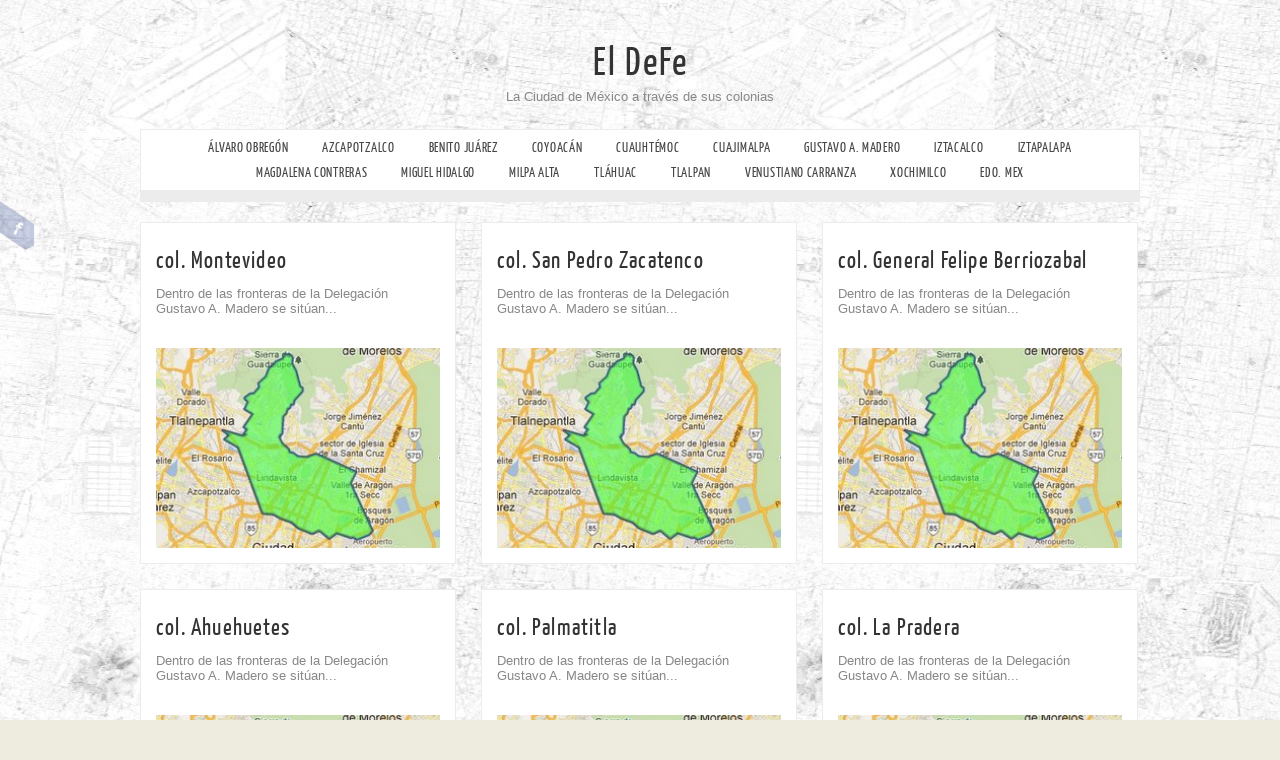

--- FILE ---
content_type: text/html; charset=UTF-8
request_url: http://mail.eldefe.com/category/gustavo-a-madero/page/4/
body_size: 8793
content:


﻿<!DOCTYPE html PUBLIC "-//W3C//DTD XHTML 1.0 Transitional//EN" "http://www.w3.org/TR/xhtml1/DTD/xhtml1-transitional.dtd">

<html xmlns="http://www.w3.org/1999/xhtml" lang="es"
 xmlns:fb="http://ogp.me/ns/fb#">

<head profile="http://gmpg.org/xfn/11">



<meta http-equiv="Content-Type" content="text/html; charset=UTF-8" />	



<meta name="viewport" content="width=device-width, initial-scale=1.0, maximum-scale=1.0, user-scalable=0">

<link rel="stylesheet" href="http://mail.eldefe.com/wp-content/themes/zenon-lite/style.css" type="text/css" media="screen" />

<link rel="pingback" href="http://mail.eldefe.com/xmlrpc.php" />







    
	<meta name='robots' content='index, follow, max-image-preview:large, max-snippet:-1, max-video-preview:-1' />
	<style>img:is([sizes="auto" i], [sizes^="auto," i]) { contain-intrinsic-size: 3000px 1500px }</style>
	
	<!-- This site is optimized with the Yoast SEO plugin v26.4 - https://yoast.com/wordpress/plugins/seo/ -->
	<title>Gustavo A. Madero Archives - Página 4 de 5 - El DeFe</title>
	<link rel="canonical" href="https://eldefe.com/category/gustavo-a-madero/page/4/" />
	<link rel="prev" href="https://eldefe.com/category/gustavo-a-madero/page/3/" />
	<link rel="next" href="https://eldefe.com/category/gustavo-a-madero/page/5/" />
	<meta property="og:locale" content="es_ES" />
	<meta property="og:type" content="article" />
	<meta property="og:title" content="Gustavo A. Madero Archives - Página 4 de 5 - El DeFe" />
	<meta property="og:url" content="https://eldefe.com/category/gustavo-a-madero/" />
	<meta property="og:site_name" content="El DeFe" />
	<script type="application/ld+json" class="yoast-schema-graph">{"@context":"https://schema.org","@graph":[{"@type":"CollectionPage","@id":"https://eldefe.com/category/gustavo-a-madero/","url":"https://eldefe.com/category/gustavo-a-madero/page/4/","name":"Gustavo A. Madero Archives - Página 4 de 5 - El DeFe","isPartOf":{"@id":"http://eldefe.com/#website"},"primaryImageOfPage":{"@id":"https://eldefe.com/category/gustavo-a-madero/page/4/#primaryimage"},"image":{"@id":"https://eldefe.com/category/gustavo-a-madero/page/4/#primaryimage"},"thumbnailUrl":"http://mail.eldefe.com/wp-content/uploads/2012/07/fi-gustavo-a-madero-001.jpg","breadcrumb":{"@id":"https://eldefe.com/category/gustavo-a-madero/page/4/#breadcrumb"},"inLanguage":"es"},{"@type":"ImageObject","inLanguage":"es","@id":"https://eldefe.com/category/gustavo-a-madero/page/4/#primaryimage","url":"http://mail.eldefe.com/wp-content/uploads/2012/07/fi-gustavo-a-madero-001.jpg","contentUrl":"http://mail.eldefe.com/wp-content/uploads/2012/07/fi-gustavo-a-madero-001.jpg","width":"280","height":"197"},{"@type":"BreadcrumbList","@id":"https://eldefe.com/category/gustavo-a-madero/page/4/#breadcrumb","itemListElement":[{"@type":"ListItem","position":1,"name":"Portada","item":"http://eldefe.com/"},{"@type":"ListItem","position":2,"name":"Gustavo A. Madero"}]},{"@type":"WebSite","@id":"http://eldefe.com/#website","url":"http://eldefe.com/","name":"El DeFe","description":"La Ciudad de México a través de sus colonias","potentialAction":[{"@type":"SearchAction","target":{"@type":"EntryPoint","urlTemplate":"http://eldefe.com/?s={search_term_string}"},"query-input":{"@type":"PropertyValueSpecification","valueRequired":true,"valueName":"search_term_string"}}],"inLanguage":"es"}]}</script>
	<!-- / Yoast SEO plugin. -->


<link rel='dns-prefetch' href='//www.googletagmanager.com' />
<link rel='dns-prefetch' href='//pagead2.googlesyndication.com' />
<link rel="alternate" type="application/rss+xml" title="El DeFe &raquo; Feed" href="http://mail.eldefe.com/feed/" />
<link rel="alternate" type="application/rss+xml" title="El DeFe &raquo; Feed de los comentarios" href="http://mail.eldefe.com/comments/feed/" />
<link rel="alternate" type="application/rss+xml" title="El DeFe &raquo; Categoría Gustavo A. Madero del feed" href="http://mail.eldefe.com/category/gustavo-a-madero/feed/" />
<script type="text/javascript">
/* <![CDATA[ */
window._wpemojiSettings = {"baseUrl":"https:\/\/s.w.org\/images\/core\/emoji\/15.0.3\/72x72\/","ext":".png","svgUrl":"https:\/\/s.w.org\/images\/core\/emoji\/15.0.3\/svg\/","svgExt":".svg","source":{"concatemoji":"http:\/\/mail.eldefe.com\/wp-includes\/js\/wp-emoji-release.min.js?ver=6.7.4"}};
/*! This file is auto-generated */
!function(i,n){var o,s,e;function c(e){try{var t={supportTests:e,timestamp:(new Date).valueOf()};sessionStorage.setItem(o,JSON.stringify(t))}catch(e){}}function p(e,t,n){e.clearRect(0,0,e.canvas.width,e.canvas.height),e.fillText(t,0,0);var t=new Uint32Array(e.getImageData(0,0,e.canvas.width,e.canvas.height).data),r=(e.clearRect(0,0,e.canvas.width,e.canvas.height),e.fillText(n,0,0),new Uint32Array(e.getImageData(0,0,e.canvas.width,e.canvas.height).data));return t.every(function(e,t){return e===r[t]})}function u(e,t,n){switch(t){case"flag":return n(e,"\ud83c\udff3\ufe0f\u200d\u26a7\ufe0f","\ud83c\udff3\ufe0f\u200b\u26a7\ufe0f")?!1:!n(e,"\ud83c\uddfa\ud83c\uddf3","\ud83c\uddfa\u200b\ud83c\uddf3")&&!n(e,"\ud83c\udff4\udb40\udc67\udb40\udc62\udb40\udc65\udb40\udc6e\udb40\udc67\udb40\udc7f","\ud83c\udff4\u200b\udb40\udc67\u200b\udb40\udc62\u200b\udb40\udc65\u200b\udb40\udc6e\u200b\udb40\udc67\u200b\udb40\udc7f");case"emoji":return!n(e,"\ud83d\udc26\u200d\u2b1b","\ud83d\udc26\u200b\u2b1b")}return!1}function f(e,t,n){var r="undefined"!=typeof WorkerGlobalScope&&self instanceof WorkerGlobalScope?new OffscreenCanvas(300,150):i.createElement("canvas"),a=r.getContext("2d",{willReadFrequently:!0}),o=(a.textBaseline="top",a.font="600 32px Arial",{});return e.forEach(function(e){o[e]=t(a,e,n)}),o}function t(e){var t=i.createElement("script");t.src=e,t.defer=!0,i.head.appendChild(t)}"undefined"!=typeof Promise&&(o="wpEmojiSettingsSupports",s=["flag","emoji"],n.supports={everything:!0,everythingExceptFlag:!0},e=new Promise(function(e){i.addEventListener("DOMContentLoaded",e,{once:!0})}),new Promise(function(t){var n=function(){try{var e=JSON.parse(sessionStorage.getItem(o));if("object"==typeof e&&"number"==typeof e.timestamp&&(new Date).valueOf()<e.timestamp+604800&&"object"==typeof e.supportTests)return e.supportTests}catch(e){}return null}();if(!n){if("undefined"!=typeof Worker&&"undefined"!=typeof OffscreenCanvas&&"undefined"!=typeof URL&&URL.createObjectURL&&"undefined"!=typeof Blob)try{var e="postMessage("+f.toString()+"("+[JSON.stringify(s),u.toString(),p.toString()].join(",")+"));",r=new Blob([e],{type:"text/javascript"}),a=new Worker(URL.createObjectURL(r),{name:"wpTestEmojiSupports"});return void(a.onmessage=function(e){c(n=e.data),a.terminate(),t(n)})}catch(e){}c(n=f(s,u,p))}t(n)}).then(function(e){for(var t in e)n.supports[t]=e[t],n.supports.everything=n.supports.everything&&n.supports[t],"flag"!==t&&(n.supports.everythingExceptFlag=n.supports.everythingExceptFlag&&n.supports[t]);n.supports.everythingExceptFlag=n.supports.everythingExceptFlag&&!n.supports.flag,n.DOMReady=!1,n.readyCallback=function(){n.DOMReady=!0}}).then(function(){return e}).then(function(){var e;n.supports.everything||(n.readyCallback(),(e=n.source||{}).concatemoji?t(e.concatemoji):e.wpemoji&&e.twemoji&&(t(e.twemoji),t(e.wpemoji)))}))}((window,document),window._wpemojiSettings);
/* ]]> */
</script>
<style id='wp-emoji-styles-inline-css' type='text/css'>

	img.wp-smiley, img.emoji {
		display: inline !important;
		border: none !important;
		box-shadow: none !important;
		height: 1em !important;
		width: 1em !important;
		margin: 0 0.07em !important;
		vertical-align: -0.1em !important;
		background: none !important;
		padding: 0 !important;
	}
</style>
<link rel='stylesheet' id='wp-block-library-css' href='http://mail.eldefe.com/wp-includes/css/dist/block-library/style.min.css?ver=6.7.4' type='text/css' media='all' />
<style id='classic-theme-styles-inline-css' type='text/css'>
/*! This file is auto-generated */
.wp-block-button__link{color:#fff;background-color:#32373c;border-radius:9999px;box-shadow:none;text-decoration:none;padding:calc(.667em + 2px) calc(1.333em + 2px);font-size:1.125em}.wp-block-file__button{background:#32373c;color:#fff;text-decoration:none}
</style>
<style id='global-styles-inline-css' type='text/css'>
:root{--wp--preset--aspect-ratio--square: 1;--wp--preset--aspect-ratio--4-3: 4/3;--wp--preset--aspect-ratio--3-4: 3/4;--wp--preset--aspect-ratio--3-2: 3/2;--wp--preset--aspect-ratio--2-3: 2/3;--wp--preset--aspect-ratio--16-9: 16/9;--wp--preset--aspect-ratio--9-16: 9/16;--wp--preset--color--black: #000000;--wp--preset--color--cyan-bluish-gray: #abb8c3;--wp--preset--color--white: #ffffff;--wp--preset--color--pale-pink: #f78da7;--wp--preset--color--vivid-red: #cf2e2e;--wp--preset--color--luminous-vivid-orange: #ff6900;--wp--preset--color--luminous-vivid-amber: #fcb900;--wp--preset--color--light-green-cyan: #7bdcb5;--wp--preset--color--vivid-green-cyan: #00d084;--wp--preset--color--pale-cyan-blue: #8ed1fc;--wp--preset--color--vivid-cyan-blue: #0693e3;--wp--preset--color--vivid-purple: #9b51e0;--wp--preset--gradient--vivid-cyan-blue-to-vivid-purple: linear-gradient(135deg,rgba(6,147,227,1) 0%,rgb(155,81,224) 100%);--wp--preset--gradient--light-green-cyan-to-vivid-green-cyan: linear-gradient(135deg,rgb(122,220,180) 0%,rgb(0,208,130) 100%);--wp--preset--gradient--luminous-vivid-amber-to-luminous-vivid-orange: linear-gradient(135deg,rgba(252,185,0,1) 0%,rgba(255,105,0,1) 100%);--wp--preset--gradient--luminous-vivid-orange-to-vivid-red: linear-gradient(135deg,rgba(255,105,0,1) 0%,rgb(207,46,46) 100%);--wp--preset--gradient--very-light-gray-to-cyan-bluish-gray: linear-gradient(135deg,rgb(238,238,238) 0%,rgb(169,184,195) 100%);--wp--preset--gradient--cool-to-warm-spectrum: linear-gradient(135deg,rgb(74,234,220) 0%,rgb(151,120,209) 20%,rgb(207,42,186) 40%,rgb(238,44,130) 60%,rgb(251,105,98) 80%,rgb(254,248,76) 100%);--wp--preset--gradient--blush-light-purple: linear-gradient(135deg,rgb(255,206,236) 0%,rgb(152,150,240) 100%);--wp--preset--gradient--blush-bordeaux: linear-gradient(135deg,rgb(254,205,165) 0%,rgb(254,45,45) 50%,rgb(107,0,62) 100%);--wp--preset--gradient--luminous-dusk: linear-gradient(135deg,rgb(255,203,112) 0%,rgb(199,81,192) 50%,rgb(65,88,208) 100%);--wp--preset--gradient--pale-ocean: linear-gradient(135deg,rgb(255,245,203) 0%,rgb(182,227,212) 50%,rgb(51,167,181) 100%);--wp--preset--gradient--electric-grass: linear-gradient(135deg,rgb(202,248,128) 0%,rgb(113,206,126) 100%);--wp--preset--gradient--midnight: linear-gradient(135deg,rgb(2,3,129) 0%,rgb(40,116,252) 100%);--wp--preset--font-size--small: 13px;--wp--preset--font-size--medium: 20px;--wp--preset--font-size--large: 36px;--wp--preset--font-size--x-large: 42px;--wp--preset--spacing--20: 0.44rem;--wp--preset--spacing--30: 0.67rem;--wp--preset--spacing--40: 1rem;--wp--preset--spacing--50: 1.5rem;--wp--preset--spacing--60: 2.25rem;--wp--preset--spacing--70: 3.38rem;--wp--preset--spacing--80: 5.06rem;--wp--preset--shadow--natural: 6px 6px 9px rgba(0, 0, 0, 0.2);--wp--preset--shadow--deep: 12px 12px 50px rgba(0, 0, 0, 0.4);--wp--preset--shadow--sharp: 6px 6px 0px rgba(0, 0, 0, 0.2);--wp--preset--shadow--outlined: 6px 6px 0px -3px rgba(255, 255, 255, 1), 6px 6px rgba(0, 0, 0, 1);--wp--preset--shadow--crisp: 6px 6px 0px rgba(0, 0, 0, 1);}:where(.is-layout-flex){gap: 0.5em;}:where(.is-layout-grid){gap: 0.5em;}body .is-layout-flex{display: flex;}.is-layout-flex{flex-wrap: wrap;align-items: center;}.is-layout-flex > :is(*, div){margin: 0;}body .is-layout-grid{display: grid;}.is-layout-grid > :is(*, div){margin: 0;}:where(.wp-block-columns.is-layout-flex){gap: 2em;}:where(.wp-block-columns.is-layout-grid){gap: 2em;}:where(.wp-block-post-template.is-layout-flex){gap: 1.25em;}:where(.wp-block-post-template.is-layout-grid){gap: 1.25em;}.has-black-color{color: var(--wp--preset--color--black) !important;}.has-cyan-bluish-gray-color{color: var(--wp--preset--color--cyan-bluish-gray) !important;}.has-white-color{color: var(--wp--preset--color--white) !important;}.has-pale-pink-color{color: var(--wp--preset--color--pale-pink) !important;}.has-vivid-red-color{color: var(--wp--preset--color--vivid-red) !important;}.has-luminous-vivid-orange-color{color: var(--wp--preset--color--luminous-vivid-orange) !important;}.has-luminous-vivid-amber-color{color: var(--wp--preset--color--luminous-vivid-amber) !important;}.has-light-green-cyan-color{color: var(--wp--preset--color--light-green-cyan) !important;}.has-vivid-green-cyan-color{color: var(--wp--preset--color--vivid-green-cyan) !important;}.has-pale-cyan-blue-color{color: var(--wp--preset--color--pale-cyan-blue) !important;}.has-vivid-cyan-blue-color{color: var(--wp--preset--color--vivid-cyan-blue) !important;}.has-vivid-purple-color{color: var(--wp--preset--color--vivid-purple) !important;}.has-black-background-color{background-color: var(--wp--preset--color--black) !important;}.has-cyan-bluish-gray-background-color{background-color: var(--wp--preset--color--cyan-bluish-gray) !important;}.has-white-background-color{background-color: var(--wp--preset--color--white) !important;}.has-pale-pink-background-color{background-color: var(--wp--preset--color--pale-pink) !important;}.has-vivid-red-background-color{background-color: var(--wp--preset--color--vivid-red) !important;}.has-luminous-vivid-orange-background-color{background-color: var(--wp--preset--color--luminous-vivid-orange) !important;}.has-luminous-vivid-amber-background-color{background-color: var(--wp--preset--color--luminous-vivid-amber) !important;}.has-light-green-cyan-background-color{background-color: var(--wp--preset--color--light-green-cyan) !important;}.has-vivid-green-cyan-background-color{background-color: var(--wp--preset--color--vivid-green-cyan) !important;}.has-pale-cyan-blue-background-color{background-color: var(--wp--preset--color--pale-cyan-blue) !important;}.has-vivid-cyan-blue-background-color{background-color: var(--wp--preset--color--vivid-cyan-blue) !important;}.has-vivid-purple-background-color{background-color: var(--wp--preset--color--vivid-purple) !important;}.has-black-border-color{border-color: var(--wp--preset--color--black) !important;}.has-cyan-bluish-gray-border-color{border-color: var(--wp--preset--color--cyan-bluish-gray) !important;}.has-white-border-color{border-color: var(--wp--preset--color--white) !important;}.has-pale-pink-border-color{border-color: var(--wp--preset--color--pale-pink) !important;}.has-vivid-red-border-color{border-color: var(--wp--preset--color--vivid-red) !important;}.has-luminous-vivid-orange-border-color{border-color: var(--wp--preset--color--luminous-vivid-orange) !important;}.has-luminous-vivid-amber-border-color{border-color: var(--wp--preset--color--luminous-vivid-amber) !important;}.has-light-green-cyan-border-color{border-color: var(--wp--preset--color--light-green-cyan) !important;}.has-vivid-green-cyan-border-color{border-color: var(--wp--preset--color--vivid-green-cyan) !important;}.has-pale-cyan-blue-border-color{border-color: var(--wp--preset--color--pale-cyan-blue) !important;}.has-vivid-cyan-blue-border-color{border-color: var(--wp--preset--color--vivid-cyan-blue) !important;}.has-vivid-purple-border-color{border-color: var(--wp--preset--color--vivid-purple) !important;}.has-vivid-cyan-blue-to-vivid-purple-gradient-background{background: var(--wp--preset--gradient--vivid-cyan-blue-to-vivid-purple) !important;}.has-light-green-cyan-to-vivid-green-cyan-gradient-background{background: var(--wp--preset--gradient--light-green-cyan-to-vivid-green-cyan) !important;}.has-luminous-vivid-amber-to-luminous-vivid-orange-gradient-background{background: var(--wp--preset--gradient--luminous-vivid-amber-to-luminous-vivid-orange) !important;}.has-luminous-vivid-orange-to-vivid-red-gradient-background{background: var(--wp--preset--gradient--luminous-vivid-orange-to-vivid-red) !important;}.has-very-light-gray-to-cyan-bluish-gray-gradient-background{background: var(--wp--preset--gradient--very-light-gray-to-cyan-bluish-gray) !important;}.has-cool-to-warm-spectrum-gradient-background{background: var(--wp--preset--gradient--cool-to-warm-spectrum) !important;}.has-blush-light-purple-gradient-background{background: var(--wp--preset--gradient--blush-light-purple) !important;}.has-blush-bordeaux-gradient-background{background: var(--wp--preset--gradient--blush-bordeaux) !important;}.has-luminous-dusk-gradient-background{background: var(--wp--preset--gradient--luminous-dusk) !important;}.has-pale-ocean-gradient-background{background: var(--wp--preset--gradient--pale-ocean) !important;}.has-electric-grass-gradient-background{background: var(--wp--preset--gradient--electric-grass) !important;}.has-midnight-gradient-background{background: var(--wp--preset--gradient--midnight) !important;}.has-small-font-size{font-size: var(--wp--preset--font-size--small) !important;}.has-medium-font-size{font-size: var(--wp--preset--font-size--medium) !important;}.has-large-font-size{font-size: var(--wp--preset--font-size--large) !important;}.has-x-large-font-size{font-size: var(--wp--preset--font-size--x-large) !important;}
:where(.wp-block-post-template.is-layout-flex){gap: 1.25em;}:where(.wp-block-post-template.is-layout-grid){gap: 1.25em;}
:where(.wp-block-columns.is-layout-flex){gap: 2em;}:where(.wp-block-columns.is-layout-grid){gap: 2em;}
:root :where(.wp-block-pullquote){font-size: 1.5em;line-height: 1.6;}
</style>
<link rel='stylesheet' id='cptch_stylesheet-css' href='http://mail.eldefe.com/wp-content/plugins/captcha/css/front_end_style.css?ver=4.4.5' type='text/css' media='all' />
<link rel='stylesheet' id='dashicons-css' href='http://mail.eldefe.com/wp-includes/css/dashicons.min.css?ver=6.7.4' type='text/css' media='all' />
<link rel='stylesheet' id='cptch_desktop_style-css' href='http://mail.eldefe.com/wp-content/plugins/captcha/css/desktop_style.css?ver=4.4.5' type='text/css' media='all' />
<link rel='stylesheet' id='znn_mobile-css' href='http://mail.eldefe.com/wp-content/themes/zenon-lite/mobile.css?ver=1.0' type='text/css' media='only screen and (max-width: 400px)' />
<!--[if IE 8]>
<link rel='stylesheet' id='znn_ie-css' href='http://mail.eldefe.com/wp-content/themes/zenon-lite/css/ie.css?ver=1.5' type='text/css' media='all' />
<![endif]-->
<link rel='stylesheet' id='customfont-css' href='http://mail.eldefe.com/wp-content/themes/zenon-lite/fonts/yanone_kaffeesatz.css?ver=6.7.4' type='text/css' media='all' />
<link rel='stylesheet' id='fancybox-css' href='http://mail.eldefe.com/wp-content/themes/zenon-lite/css/fancybox.css?ver=6.7.4' type='text/css' media='all' />
<script type="text/javascript" src="http://mail.eldefe.com/wp-includes/js/jquery/jquery.min.js?ver=3.7.1" id="jquery-core-js"></script>
<script type="text/javascript" src="http://mail.eldefe.com/wp-includes/js/jquery/jquery-migrate.min.js?ver=3.4.1" id="jquery-migrate-js"></script>
<script type="text/javascript" src="http://mail.eldefe.com/wp-content/themes/zenon-lite/zenon.js?ver=6.7.4" id="znn_js-js"></script>
<script type="text/javascript" src="http://mail.eldefe.com/wp-content/themes/zenon-lite/js/other.js?ver=6.7.4" id="znn_other-js"></script>
<script type="text/javascript" src="http://mail.eldefe.com/wp-content/themes/zenon-lite/js/jquery.transform.min.js?ver=6.7.4" id="znn_transform-js"></script>
<script type="text/javascript" src="http://mail.eldefe.com/wp-content/themes/zenon-lite/js/easyslider.js?ver=6.7.4" id="znn_easyslider-js"></script>
<script type="text/javascript" src="http://mail.eldefe.com/wp-content/themes/zenon-lite/js/fancybox.js?ver=6.7.4" id="znn_fancybox-js"></script>
<script type="text/javascript" src="http://mail.eldefe.com/wp-content/plugins/google-analyticator/external-tracking.min.js?ver=6.5.7" id="ga-external-tracking-js"></script>
<link rel="https://api.w.org/" href="http://mail.eldefe.com/wp-json/" /><link rel="alternate" title="JSON" type="application/json" href="http://mail.eldefe.com/wp-json/wp/v2/categories/14" /><link rel="EditURI" type="application/rsd+xml" title="RSD" href="http://mail.eldefe.com/xmlrpc.php?rsd" />
<meta name="generator" content="WordPress 6.7.4" />
<meta property="fb:app_id" content="102178484057"/><meta name="generator" content="Site Kit by Google 1.166.0" />








  

<style type="text/css">#zn_slider{ border:none;}</style>





<!-- Metaetiquetas de Google AdSense añadidas por Site Kit -->
<meta name="google-adsense-platform-account" content="ca-host-pub-2644536267352236">
<meta name="google-adsense-platform-domain" content="sitekit.withgoogle.com">
<!-- Acabar con las metaetiquetas de Google AdSense añadidas por Site Kit -->
<style type="text/css" id="custom-background-css">
body.custom-background { background-color: #eeecde; background-image: url("http://eldefe.com/wp-content/uploads/2012/06/46.jpg"); background-position: center top; background-size: auto; background-repeat: repeat; background-attachment: scroll; }
</style>
	
<!-- Fragmento de código de Google Adsense añadido por Site Kit -->
<script type="text/javascript" async="async" src="https://pagead2.googlesyndication.com/pagead/js/adsbygoogle.js?client=ca-pub-9879808044023843&amp;host=ca-host-pub-2644536267352236" crossorigin="anonymous"></script>

<!-- Final del fragmento de código de Google Adsense añadido por Site Kit -->
<!-- Google Analytics Tracking by Google Analyticator 6.5.7 -->
<script type="text/javascript">
    var analyticsFileTypes = [];
    var analyticsSnippet = 'enabled';
    var analyticsEventTracking = 'enabled';
</script>
<script type="text/javascript">
	var _gaq = _gaq || [];
  
	_gaq.push(['_setAccount', 'UA-7365119-1']);
    _gaq.push(['_addDevId', 'i9k95']); // Google Analyticator App ID with Google
	_gaq.push(['_trackPageview']);

	(function() {
		var ga = document.createElement('script'); ga.type = 'text/javascript'; ga.async = true;
		                ga.src = ('https:' == document.location.protocol ? 'https://ssl' : 'http://www') + '.google-analytics.com/ga.js';
		                var s = document.getElementsByTagName('script')[0]; s.parentNode.insertBefore(ga, s);
	})();
</script>



</head>





<body class="archive paged category category-gustavo-a-madero category-14 custom-background paged-4 category-paged-4">

<div class="social_wrap">

    <div class="social">

        <ul>


<li class="soc_fb"><a title="Facebook" target="_blank" href="https://www.facebook.com/eldefecom?ref=hl">Facebook</a></li>







        </ul>

    </div>

</div>





    <div class="center">

<!--HEADER START-->

<div id="header">





    	<!--LOGO START-->

        <div class="logo">

        <h1><a href="http://mail.eldefe.com/">El DeFe</a></h1>

        <div class="desc">La Ciudad de México a través de sus colonias</div>

        </div>

        

        <!--LOGO END-->

        

        <!--MENU STARTS-->

        <div id="menu_wrap"><div class="center"><div id="topmenu"><div class="menu-header"><ul id="menu-cdmx" class="menu"><li id="menu-item-2904" class="menu-item menu-item-type-post_type menu-item-object-page menu-item-2904"><a href="http://mail.eldefe.com/mapa-colonias-delegacion-alvaro-obregon/">Álvaro Obregón</a></li>
<li id="menu-item-104" class="menu-item menu-item-type-post_type menu-item-object-page menu-item-104"><a href="http://mail.eldefe.com/mapa-colonias-delegacion-azcapotzalco/">Azcapotzalco</a></li>
<li id="menu-item-108" class="menu-item menu-item-type-post_type menu-item-object-page menu-item-108"><a href="http://mail.eldefe.com/mapa-colonias-delegacion-benito-juarez/">Benito Juárez</a></li>
<li id="menu-item-106" class="menu-item menu-item-type-post_type menu-item-object-page menu-item-106"><a href="http://mail.eldefe.com/mapa-colonias-delegacion-coyoacan/">Coyoacán</a></li>
<li id="menu-item-105" class="menu-item menu-item-type-post_type menu-item-object-page menu-item-105"><a href="http://mail.eldefe.com/mapa-colonias-delegacion-cuauhtemoc/">Cuauhtémoc</a></li>
<li id="menu-item-118" class="menu-item menu-item-type-post_type menu-item-object-page menu-item-118"><a href="http://mail.eldefe.com/mapa-colonias-delegacion-cuajimalpa/">Cuajimalpa</a></li>
<li id="menu-item-110" class="menu-item menu-item-type-post_type menu-item-object-page menu-item-110"><a href="http://mail.eldefe.com/mapa-colonias-delegacion-gustavo-a-madero/">Gustavo A. Madero</a></li>
<li id="menu-item-111" class="menu-item menu-item-type-post_type menu-item-object-page menu-item-111"><a href="http://mail.eldefe.com/mapa-colonias-delegacion-iztacalco/">Iztacalco</a></li>
<li id="menu-item-107" class="menu-item menu-item-type-post_type menu-item-object-page menu-item-107"><a href="http://mail.eldefe.com/mapa-colonias-delegacion-iztapalapa/">Iztapalapa</a></li>
<li id="menu-item-116" class="menu-item menu-item-type-post_type menu-item-object-page menu-item-116"><a href="http://mail.eldefe.com/mapa-colonias-delegacion-magdalena-contreras/">Magdalena Contreras</a></li>
<li id="menu-item-109" class="menu-item menu-item-type-post_type menu-item-object-page menu-item-109"><a href="http://mail.eldefe.com/mapa-colonias-delegacion-miguel-hidalgo/">Miguel Hidalgo</a></li>
<li id="menu-item-117" class="menu-item menu-item-type-post_type menu-item-object-page menu-item-117"><a href="http://mail.eldefe.com/mapa-colonias-delegacion-milpa-alta/">Milpa Alta</a></li>
<li id="menu-item-113" class="menu-item menu-item-type-post_type menu-item-object-page menu-item-113"><a href="http://mail.eldefe.com/mapa-colonias-delegacion-tlahuac/">Tláhuac</a></li>
<li id="menu-item-112" class="menu-item menu-item-type-post_type menu-item-object-page menu-item-112"><a href="http://mail.eldefe.com/mapa-colonias-delegacion-tlalpan/">Tlalpan</a></li>
<li id="menu-item-114" class="menu-item menu-item-type-post_type menu-item-object-page menu-item-114"><a href="http://mail.eldefe.com/mapa-colonias-delegacion-venustiano-carranza/">Venustiano Carranza</a></li>
<li id="menu-item-115" class="menu-item menu-item-type-post_type menu-item-object-page menu-item-115"><a href="http://mail.eldefe.com/mapa-colonias-delegacion-xochimilco/">Xochimilco</a></li>
<li id="menu-item-2879" class="menu-item menu-item-type-custom menu-item-object-custom menu-item-has-children menu-item-2879"><a href="http://eldefe.com/mapas-de-municipios-conurbados-a-la-ciudad-de-mexico">Edo. Mex</a>
<ul class="sub-menu">
	<li id="menu-item-2880" class="menu-item menu-item-type-post_type menu-item-object-page menu-item-2880"><a href="http://mail.eldefe.com/mapa-colonias-municipio-ecatepec-de-morelos/">Ecatepec de Morelos</a></li>
	<li id="menu-item-2881" class="menu-item menu-item-type-post_type menu-item-object-page menu-item-2881"><a href="http://mail.eldefe.com/mapa-colonias-municipio-naucalpan-de-juarez/">Naucalpan de Juárez</a></li>
	<li id="menu-item-2882" class="menu-item menu-item-type-post_type menu-item-object-page menu-item-2882"><a href="http://mail.eldefe.com/mapa-colonias-municipio-nezahualcoyotl/">Nezahualcóyotl</a></li>
</ul>
</li>
</ul></div></div></div></div>

        <!--MENU END-->

        



</div>

<!--HEADER END-->


﻿<div class="lay1">

<div class="lay1_wrap">

                   
                <div class="post-1281 post type-post status-publish format-standard has-post-thumbnail hentry category-gustavo-a-madero tag-colonias-gustavo-a-madero" id="post-1281"> 

                

                <div class="post_content">

                    <h2 class="postitle"><a href="http://mail.eldefe.com/mapa-colonia-montevideo/" title="col. Montevideo">col. Montevideo</a></h2>

                    <p>Dentro de las fronteras de la Delegación Gustavo A. Madero se sitúan...</p> 

                    

                </div>

 

            

                <div class="post_image">

                     <!--CALL TO POST IMAGE-->

                    
                    <div class="imgwrap">



                        <div class="date_meta">13th Mar</div>

                        <div class="block_comm"><div class="comments"><a href="http://mail.eldefe.com/mapa-colonia-montevideo/#respond">0</br>Comment</a></div></div>



                        

                    <a href="http://mail.eldefe.com/mapa-colonia-montevideo/"><img width="280" height="197" src="http://mail.eldefe.com/wp-content/uploads/2012/07/fi-gustavo-a-madero-001.jpg" class="attachment-medium size-medium wp-post-image" alt="" decoding="async" fetchpriority="high" /></a></div>

                    

                    
                </div>





                

                        </div>

            
                <div class="post-1285 post type-post status-publish format-standard has-post-thumbnail hentry category-gustavo-a-madero tag-colonias-gustavo-a-madero" id="post-1285"> 

                

                <div class="post_content">

                    <h2 class="postitle"><a href="http://mail.eldefe.com/mapa-colonia-san-pedro-zacatenco/" title="col. San Pedro Zacatenco">col. San Pedro Zacatenco</a></h2>

                    <p>Dentro de las fronteras de la Delegación Gustavo A. Madero se sitúan...</p> 

                    

                </div>

 

            

                <div class="post_image">

                     <!--CALL TO POST IMAGE-->

                    
                    <div class="imgwrap">



                        <div class="date_meta">08th Mar</div>

                        <div class="block_comm"><div class="comments"><a href="http://mail.eldefe.com/mapa-colonia-san-pedro-zacatenco/#respond">0</br>Comment</a></div></div>



                        

                    <a href="http://mail.eldefe.com/mapa-colonia-san-pedro-zacatenco/"><img width="280" height="197" src="http://mail.eldefe.com/wp-content/uploads/2012/07/fi-gustavo-a-madero-001.jpg" class="attachment-medium size-medium wp-post-image" alt="" decoding="async" /></a></div>

                    

                    
                </div>





                

                        </div>

            
                <div class="post-889 post type-post status-publish format-standard has-post-thumbnail hentry category-gustavo-a-madero tag-colonias-gustavo-a-madero" id="post-889"> 

                

                <div class="post_content">

                    <h2 class="postitle"><a href="http://mail.eldefe.com/mapa-colonia-general-felipe-berriozabal/" title="col. General Felipe Berriozabal">col. General Felipe Berriozabal</a></h2>

                    <p>Dentro de las fronteras de la Delegación Gustavo A. Madero se sitúan...</p> 

                    

                </div>

 

            

                <div class="post_image">

                     <!--CALL TO POST IMAGE-->

                    
                    <div class="imgwrap">



                        <div class="date_meta">23rd Ene</div>

                        <div class="block_comm"><div class="comments"><a href="http://mail.eldefe.com/mapa-colonia-general-felipe-berriozabal/#respond">0</br>Comment</a></div></div>



                        

                    <a href="http://mail.eldefe.com/mapa-colonia-general-felipe-berriozabal/"><img width="280" height="197" src="http://mail.eldefe.com/wp-content/uploads/2012/07/fi-gustavo-a-madero-001.jpg" class="attachment-medium size-medium wp-post-image" alt="" decoding="async" /></a></div>

                    

                    
                </div>





                

                        </div>

            
                <div class="post-887 post type-post status-publish format-standard has-post-thumbnail hentry category-gustavo-a-madero tag-colonias-gustavo-a-madero" id="post-887"> 

                

                <div class="post_content">

                    <h2 class="postitle"><a href="http://mail.eldefe.com/mapa-colonia-ahuehuetes/" title="col. Ahuehuetes">col. Ahuehuetes</a></h2>

                    <p>Dentro de las fronteras de la Delegación Gustavo A. Madero se sitúan...</p> 

                    

                </div>

 

            

                <div class="post_image">

                     <!--CALL TO POST IMAGE-->

                    
                    <div class="imgwrap">



                        <div class="date_meta">16th Ene</div>

                        <div class="block_comm"><div class="comments"><a href="http://mail.eldefe.com/mapa-colonia-ahuehuetes/#respond">0</br>Comment</a></div></div>



                        

                    <a href="http://mail.eldefe.com/mapa-colonia-ahuehuetes/"><img width="280" height="197" src="http://mail.eldefe.com/wp-content/uploads/2012/07/fi-gustavo-a-madero-001.jpg" class="attachment-medium size-medium wp-post-image" alt="" decoding="async" loading="lazy" /></a></div>

                    

                    
                </div>





                

                        </div>

            
                <div class="post-891 post type-post status-publish format-standard has-post-thumbnail hentry category-gustavo-a-madero tag-colonias-gustavo-a-madero" id="post-891"> 

                

                <div class="post_content">

                    <h2 class="postitle"><a href="http://mail.eldefe.com/mapa-colonia-palmatitla/" title="col. Palmatitla">col. Palmatitla</a></h2>

                    <p>Dentro de las fronteras de la Delegación Gustavo A. Madero se sitúan...</p> 

                    

                </div>

 

            

                <div class="post_image">

                     <!--CALL TO POST IMAGE-->

                    
                    <div class="imgwrap">



                        <div class="date_meta">08th Ene</div>

                        <div class="block_comm"><div class="comments"><a href="http://mail.eldefe.com/mapa-colonia-palmatitla/#respond">0</br>Comment</a></div></div>



                        

                    <a href="http://mail.eldefe.com/mapa-colonia-palmatitla/"><img width="280" height="197" src="http://mail.eldefe.com/wp-content/uploads/2012/07/fi-gustavo-a-madero-001.jpg" class="attachment-medium size-medium wp-post-image" alt="" decoding="async" loading="lazy" /></a></div>

                    

                    
                </div>





                

                        </div>

            
                <div class="post-204 post type-post status-publish format-standard has-post-thumbnail hentry category-gustavo-a-madero tag-colonias-gustavo-a-madero" id="post-204"> 

                

                <div class="post_content">

                    <h2 class="postitle"><a href="http://mail.eldefe.com/mapa-colonia-la-pradera/" title="col. La Pradera">col. La Pradera</a></h2>

                    <p>Dentro de las fronteras de la Delegación Gustavo A. Madero se sitúan...</p> 

                    

                </div>

 

            

                <div class="post_image">

                     <!--CALL TO POST IMAGE-->

                    
                    <div class="imgwrap">



                        <div class="date_meta">26th Sep</div>

                        <div class="block_comm"><div class="comments"><a href="http://mail.eldefe.com/mapa-colonia-la-pradera/#respond">0</br>Comment</a></div></div>



                        

                    <a href="http://mail.eldefe.com/mapa-colonia-la-pradera/"><img width="280" height="197" src="http://mail.eldefe.com/wp-content/uploads/2012/07/fi-gustavo-a-madero-001.jpg" class="attachment-medium size-medium wp-post-image" alt="" decoding="async" loading="lazy" /></a></div>

                    

                    
                </div>





                

                        </div>

             



            
</div>

            <div class="znn_paginate"><span class='amp_title'>Pages:</span><a href='http://mail.eldefe.com/category/gustavo-a-madero/page/3/' class='amp_prev'>&laquo</a><a href='http://mail.eldefe.com/category/gustavo-a-madero/' class='amp_page'>1</a><a href='http://mail.eldefe.com/category/gustavo-a-madero/page/2/' class='amp_page'>2</a><a href='http://mail.eldefe.com/category/gustavo-a-madero/page/3/' class='amp_page'>3</a><a href='http://mail.eldefe.com/category/gustavo-a-madero/page/4/' class='amp_page amp_current'>4</a><a href='http://mail.eldefe.com/category/gustavo-a-madero/page/5/' class='amp_page'>5</a><a href='http://mail.eldefe.com/category/gustavo-a-madero/page/5/' class='amp_next'>&raquo;</a></div>
            <div class="hidden_nav"></div>



    </div>




﻿<!--FOOTER SIDEBAR-->

<div id="footer">

    <div class="widgets"><ul><li id="block-2" class="widget widget_block"><div class="widget_wrap"><script async src="https://pagead2.googlesyndication.com/pagead/js/adsbygoogle.js?client=ca-pub-9879808044023843"
     crossorigin="anonymous"></script>
<!-- ANUNCIO FOOTER -->
<ins class="adsbygoogle"
     style="display:block"
     data-ad-client="ca-pub-9879808044023843"
     data-ad-slot="6376312483"
     data-ad-format="auto"
     data-full-width-responsive="true"></ins>
<script>
     (adsbygoogle = window.adsbygoogle || []).push({});
</script></div></ul>

            </div>

    </div>



	<!--COPYRIGHT TEXT-->

    <div id="copyright">

            <div class="copytext">

           
		   Theme by <a class="towfiq" target="_blank" href="http://www.towfiqi.com/">Towfiq I.</a>

            </div>

        <!--FOOTER MENU-->    

            <div id="footmenu">

            
            </div>

    </div>





</div>





    <script type="text/javascript">

		/* <![CDATA[ */

    jQuery(function(){

	jQuery("#slider").easySlider({

		auto: true,

		continuous: true,

		numeric: true,

		pause: 6000
		});

	});

	/* ]]> */

	</script>


    

    

    <script type="text/javascript"> 

	/* <![CDATA[ */   

    //Sticky MENU

	jQuery(window).load(function($) {

	if (jQuery("body").hasClass('logged-in')) {

			jQuery("#topmenu").sticky({topSpacing:27});

		}

		else {

			jQuery("#topmenu").sticky({topSpacing:0});

	}

	jQuery("#topmenu").css({"z-index":"11"});

	});

	//JQUERY Site title Animation

	jQuery(window).scroll(function() {

		if (jQuery(this).scrollTop() < 150) {

			jQuery(".scroll_title").hide();

		}

		else {

			jQuery(".scroll_title").show('fast');

		}

	});

	/* ]]> */

	</script>





<script type="text/javascript">

/* <![CDATA[ */ 

//AJAX PAGINATION

jQuery(document).ready(function(){

jQuery('.amp_next, .amp_prev').css({"display":"none"});

jQuery('.znn_paginate a:first').each(function () {

    var href = jQuery(this).attr('href');

    jQuery(this).attr('href', href + '?paged=1');

});



jQuery('.znn_paginate a').each(function(){

        this.href = this.href.replace('/page/', '?paged=');

});

    jQuery('.znn_paginate a').live('click', function(e)  {

	jQuery('.znn_paginate a, span.amp_page').removeClass('amp_current'); // remove if already existant

    jQuery(this).addClass('amp_current');




	e.preventDefault();

			var link = jQuery(this).attr('href');

	jQuery('.lay1_wrap').html('<div class="zn_ajaxwrap"><div class="zn_ajax"></div></div>').load(link + '.lay1_wrap .post', function() {

			var divs = jQuery(".lay1 .post");

			for(var i = 0; i < divs.length; i+=3) {

			  divs.slice(i, i+3).wrapAll("<div class='zn_row'></div>"); }

    jQuery('.lay1_wrap').fadeIn(500); });

	

	

    });

});  // end ready function

/* ]]> */

</script> 






    <!-- Facebook Comments Plugin for WordPress: http://peadig.com/wordpress-plugins/facebook-comments/ -->
<div id="fb-root"></div>
<script>(function(d, s, id) {
  var js, fjs = d.getElementsByTagName(s)[0];
  if (d.getElementById(id)) return;
  js = d.createElement(s); js.id = id;
  js.src = "//connect.facebook.net/es_ES/sdk.js#xfbml=1&appId=102178484057&version=v2.3";
  fjs.parentNode.insertBefore(js, fjs);
}(document, 'script', 'facebook-jssdk'));</script>

</body>

</html>

--- FILE ---
content_type: text/html; charset=utf-8
request_url: https://www.google.com/recaptcha/api2/aframe
body_size: 268
content:
<!DOCTYPE HTML><html><head><meta http-equiv="content-type" content="text/html; charset=UTF-8"></head><body><script nonce="IFqDIpIWKRSV2K_lGasyLQ">/** Anti-fraud and anti-abuse applications only. See google.com/recaptcha */ try{var clients={'sodar':'https://pagead2.googlesyndication.com/pagead/sodar?'};window.addEventListener("message",function(a){try{if(a.source===window.parent){var b=JSON.parse(a.data);var c=clients[b['id']];if(c){var d=document.createElement('img');d.src=c+b['params']+'&rc='+(localStorage.getItem("rc::a")?sessionStorage.getItem("rc::b"):"");window.document.body.appendChild(d);sessionStorage.setItem("rc::e",parseInt(sessionStorage.getItem("rc::e")||0)+1);localStorage.setItem("rc::h",'1764276042597');}}}catch(b){}});window.parent.postMessage("_grecaptcha_ready", "*");}catch(b){}</script></body></html>

--- FILE ---
content_type: text/css
request_url: http://mail.eldefe.com/wp-content/themes/zenon-lite/style.css
body_size: 7858
content:
/*

Theme Name: Zenon Lite

Description: Zenon Lite is an all in one wordpress theme with 3 awesome fonts, slider, background image easy to use theme option panel. The Theme also includes 3 built-in widgets and 5 useful shortcodes. The theme is SEO Friendly and has plenty of user-friendly options. The theme also comes with a Full-width page, Left Sidebar Page and a Contact page Template which doesn't require any setup. Zenon Lite is suitable for any business or personal website.The Latest version of the theme is optimized for mobile browsing (iPhone, iPad and Android Devices).

Version: 1.9

Theme URI: http://www.towfiqi.com/zenon-lite-free-wordpress-theme.html

Author: Towfiq I.

Author URI: http://www.towfiqi.com/

License: GNU General Public License, v2 (or newer)

License URI: http://www.gnu.org/licenses/old-licenses/gpl-2.0.html

Tags: theme-options, one-column, dark, blue, red, white, right-sidebar, left-sidebar, custom-background, custom-menu

*/



body{ background:#f7f7f7; margin:0; padding:0; font-family:Arial, Helvetica, sans-serif; font-size:13px; color:#888;}

.center{ width:1000px; margin:0 auto;}

a{ color:#464646; text-decoration:none;}



.postitle a{ color:#333;}



#topmenu ul li a:hover, .postitle a:hover, .zn_post_wrap a, #sidebar .widgets ul li a:hover, .comm_meta_reply a:hover, .logged-in-as a, #topmenu .current_page_item a{color:#D73A36;}





#header{width:100%; float:left;}

.logo{ width:100%; float:left; margin-bottom:25px;}

.logo h1{ text-align:center; margin-bottom:5px;}

.logo h1 a{ color:#333; text-decoration:none;}

.desc{text-align:center;}



.outer-center {float: right;right: 50%;position: relative;}

.inner-center {float: right;right: -50%;position: relative;}

.logo img{ margin-top:15px; margin-bottom:15px; border:none;}









/*SKEW ELEMENTS*/

.skew_bottom_big{ background:#ececec; width:970px; height:70px; position:relative; z-index:-1; float:left; margin-top:-54px;}

.skew_bottom_right{ width:50px; float:right; position:relative; background:#ececec; z-index:-1; height:41px; margin-top:-45px; right:0; bottom:0; margin-right:6px}



.skew_top_big{ background:#ececec; width:970px; height:70px; position:absolute; z-index:-1; right:0; margin-top:-14px;}

.skew_top_right{ width:39px; float:right; position:absolute; background:#ececec; z-index:-1; height:41px; margin-top:-15px; left:0; margin-left:8px}



.single_skew {float: left;margin-left: -15px;margin-top: 12px;position: absolute;width: 662px;}

.single_skew .skew_bottom_big{ width:630px; margin-top:-55px;}

.single_skew .skew_bottom_right{ margin-top:-47px;}

.depth-2 .single_skew, .depth-3 .single_skew, .depth-4 .single_skew, .depth-5 .single_skew, .depth-2 .single_skew_comm, .depth-3 .single_skew_comm, .depth-4 .single_skew_comm, .depth-5 .single_skew_comm{ display:none;}

.depth-1 .single_skew{ margin-top:0px; margin-left:0px; bottom:-12px;}



.single_skew_comm {float: left;margin-left: -15px;margin-top: 12px;position: absolute;width: 662px;}

.single_skew_comm .skew_top_big{ width:630px; position:relative; margin-left:48px; margin-top:-25px;}

.single_skew_comm .skew_top_right{margin-top: -68px;margin-left: 26px;}



#respond_wrap .single_skew{margin-left: 0;bottom: -10px;}

#respond_wrap .single_skew_comm{margin-left: -16px;top: 64px;}



/*MENU*/

#menu_wrap{width:100%; float:left;}

#topmenu{ width:998px; border:1px solid #ececec; background:#fff; height:60px; text-align:center; border-bottom:12px solid #ececec;}

.menu-header{margin:auto; padding:0; display:block;}

#topmenu ul{ margin:0; padding:0;}

#topmenu ul li{ list-style-type:none; display:inline-block; margin-right:15px; margin-top:0px; margin-left:15px;position:relative;}

#topmenu ul>li {height:15px; padding-top:10px;}

#topmenu ul li a{ text-decoration:none; font-size:12px; text-transform:uppercase; font-family:Arial, Helvetica, sans-serif;}

#topmenu ul li ul{ position:absolute; display:none;}



/*Submneu*/

#topmenu ul .current-menu-item a{ color:#d73a36;}

#topmenu ul .current-menu-item ul li{}

#topmenu ul .current-menu-item ul li a{ padding:4px; color:#888;}

#topmenu ul .current-menu-parent ul .current-menu-item{}

#topmenu ul .current-menu-parent ul .current-menu-item a{ padding:4px;}

#topmenu ul .current-menu-parent ul .current-menu-item ul .menu-item a{ padding:4px;}

#topmenu ul .current-menu-item .current-menu-item .sub-menu li a{ padding:4px;background:none;}



#topmenu ul li ul{ position:absolute;width:150px; z-index:999999;  padding-left:0; margin-left:-10px; border: 1px solid #ececec; border-bottom:6px solid #ececec; margin-top:24px;}

#topmenu ul li ul li{ float:none; margin:0; padding:10px 0px; text-align:center; background:#fff ;  display:block; border-bottom: 1px solid #ececec; height:auto;}

#topmenu ul li ul li a{ font-size:12px; font-weight:normal; padding:4px;}



#topmenu ul li ul li a:hover, #topmenu ul li .sub-menu .current-menu-item a:hover{ color:#d73a36;  }

#topmenu ul li ul li ul{left: 100%; margin-top:-24px; float:none; margin-left:0px;}



.zn_parent_menu span{ display:inline-block; margin-top:3px; font-size:9px; margin-left:5px; text-align:center; width:7px; height:9px; background:url(images/menu_arrow.png) no-repeat;}



/*SLIDER*/

.slider_wrap{ position:relative; width:100%; float:left; margin-bottom:20px;}

#zn_slider{border-bottom:7px solid #ececec; width:100%;float:left; background:#fff;}



/*MIDROW*/

.midrow{ background:#222;}

.midrow_wrap{ width:100%; float:left; margin-bottom:30px;}

.midrow_blocks{ width:970px; height:190px; padding: 0 15px; background:#fff; border:1px solid #ececec; float:left; margin-top:50px;  position:relative;}

.midrow_block{ float:left; width:220px;height:175px; padding-top:15px; overflow:hidden;}



.midrow_block h3{ text-align:center; font-size:20px; color:#333;}

.midrow_block p{ text-align:center;}

.midrow_blocks_wrap{ width:970px; float:left;}



.mid_block_content {border-right: 1px solid #ECECEC;height: 185px; margin-top: -35px;padding: 25px 10px 0;}

.midrow_block:last-child .mid_block_content{ border:none;}



/*LATEST POSTS*/



/*Layout 1*/

.lay1{ padding-top:20px; float:left;}

.lay1 .hentry{ width:284px; padding:15px; background:#fff; border:1px solid #ececec; float:left; margin-right: 25px; margin-bottom:25px;}

.lay1 .hentry:nth-child(3), .lay1 .hentry:nth-child(6), .lay1 .hentry:nth-child(9), .lay1 .hentry:nth-child(12), .lay1 .hentry:nth-child(15), .lay1 .hentry:nth-child(18){ margin-right:0;}



.zn_row{ width:100%; float:left;}

.lay1 .post_content{ height:100px;}

.lay1 .post_content h2{ margin:10px 0;}

.lay1 .post_content h2 a{ font-size:20px!important;}



.lay1 .imgwrap{ overflow:hidden; width:284px; height:200px; float:left; position:relative;}

.lay1 .imgwrap img{ width:284px; border:none; height:auto;}



.lay1 .date_meta, .lay2 .date_meta, .lay3 .date_meta{ position:absolute; bottom:0; right:-300px; color:#fff; background:url(images/date_meta.png) no-repeat; font-size:13px; width:60px; height:18px; text-align:center; padding-top:10px;}

.lay1 .block_comm, .lay2 .block_comm, .lay3 .block_comm{ position:absolute; top:0; left:-200px; background:url(images/comm_meta.png) no-repeat; width:57px; height:55px; font-size:12px;}

.lay1 .block_comm a, .lay2 .block_comm a, .lay3 .block_comm a{ float: left;line-height: 12px;margin-left: -13px;padding-top: 7px;text-align: center;}

.lay1 .block_comm span, .lay2 .block_comm span, .lay3 .block_comm span{ float: left;line-height: 9px;margin-left: 3px;padding-top: 14px;text-align: center;}



.lay1 .block_comm a, .lay1 .block_comm span, .lay2 .block_comm a, .lay2 .block_comm span, .lay3 .block_comm a, .lay3 .block_comm span{-webkit-transform: rotate(-45deg);-moz-transform: rotate(-45deg);-ms-transform: rotate(-45deg);-o-transform: rotate(-45deg);}





/*Layout 2*/

.lay2{ padding-top:20px; float:left; width:985px; padding:15px; background:#fff; border:1px solid #ececec; margin-bottom:30px; padding-right:0; margin-top:20px;}

.lay2 .hentry{ width:290px;float:left; margin-right: 15px; margin-bottom:5px; padding:11px;}

.lay2 .hentry:nth-child(3), .lay2 .hentry:nth-child(6), .lay2 .hentry:nth-child(9), .lay2 .hentry:nth-child(12), .lay2 .hentry:nth-child(15), .lay2 .hentry:nth-child(18){ margin-right:0;}

.lay2 .postitle{ font-size:20px; text-transform:uppercase;}



.lay2 .imgwrap{ overflow:hidden; width:284px;float:left; position:relative;}

.lay2 .imgwrap img{ width:284px; border:none; height:auto;}

.lay2 .post_image{ float:left;}

.lay2 .post_content{ float:left; text-align:center; width:100%;}





/*LAYOUT 3*/

.lay3{ width:660px; float:left; margin-bottom:20px;}

.lay3 .hentry{ width:100%; height:200px; float:left; margin-bottom:30px;}



.lay3 .post_image{ padding:12px; background:#fff; border:1px solid #ececec;}

.lay3 .imgwrap{ overflow:hidden; width:254px;float:left; position:relative;}

.lay3 .imgwrap img{ width:254px; border:none; height:auto;}

.lay3 .post_image{ float:left;}

.lay3 .post_content{ float:left; width:325px; padding:15px; margin-left:20px; background:#fff; border:1px solid #ececec; height:170px; overflow:hidden;}

.lay3 .date_meta{ right:0;}

.lay3 .block_comm{ left:0;}

.lay3 .postitle{ margin-top:0; margin-bottom:10px;}



.lay3_bridge{ width:100px; height:130px; position:absolute; z-index:-1; background:#ececec; margin-top:40px; margin-left:250px;}



/*LAYOUT 4*/

.lay4 { width:660px; float:left;}

.lay4 .single_post{margin-bottom:40px;}

.lay4 .single_metainfo{ padding:6px 0; border-top:1px solid #ececec;border-bottom:1px solid #ececec;}





/*SINGLE POST*/

.single_wrap{ width:662px; float:left;}

#content{ margin-top:20px; float:left; width:100%; margin-bottom:30px;}

.single_post{ width:630px; float:left; padding:15px; background:#fff; border:1px solid #ececec; line-height:18px;}

.single_post .postitle{ color:#333; margin-bottom:10px;}

.single_metainfo{ margin-bottom:15px;}

.post_cat, .post_tag{ font-weight:bold; margin-bottom:5px;}

.catag_list{ font-weight:normal; font-style:italic; display:inline;}

.single_post .post img, .type-page img, .type-attachment img{ max-width:630px; height:auto; border:none;}



#posts .post_content .edit{ text-align:right;margin-top:10px;}

.post_wrap .attachment .post_meta{ display:none;}

.post_content blockquote{ background:url(images/lgn_quote.png) no-repeat top left; margin-left:0; padding-left:40px;}

.post-edit-link{ display:block; padding:5px 10px; background:#D73A36; color:#fff; float:left; margin-left:-16px; margin-top:20px;}





/*POST Table*/

.post table, .org_comment table {margin: 0 -1px 24px 0;text-align: left;width: 100%;border-collapse: collapse;border-spacing: 0;background:url(images/trans_black_2.png) repeat;}

.post table img, .org_comment img{ max-width:200px;}

.post tr th, .post thead th, .org_comment tbody th {color: #333;font-size: 12px;font-weight: bold;line-height: 18px;padding: 9px 24px; background:url(images/trans_black.png) repeat;}

.org_comment pre{ background:url(images/trans_black.png) repeat; color:#333; padding:0px 10px;}

.post tr td, .org_comment tr td{padding: 6px 24px;}

.post tr.odd td, .org_comment tr.odd td{background: #f2f7fc;}

.org_comment table th{padding: 6px 24px;}





/*WordPress Core*/

.alignnone {margin: 5px 20px 20px 0;}

.aligncenter, div.aligncenter {display:block;margin: 5px auto 5px auto;}

.alignright {float:right;margin: 5px 0 20px 20px;}

.alignleft {float:left;margin: 5px 20px 20px 0;}

.aligncenter {display: block;margin: 5px auto 5px auto;}

a img.alignright {float:right; margin: 5px 0 20px 20px;}

a img.alignnone {margin: 5px 20px 20px 0;}

a img.alignleft {float:left;margin: 5px 20px 20px 0;}

a img.aligncenter {display: block;margin-left: auto;margin-right: auto}

.wp-caption {background:url(images/trans_black.png) repeat;border: 1px solid #ececec;max-width: 96%; /* Image does not overflow the content area */padding: 10px 3px 10px;text-align: center;}

.wp-caption img{max-width: 98%!important;}

.wp-caption.alignnone {margin: 5px 20px 20px 0;}

.wp-caption.alignleft { margin: 5px 20px 20px 0;}

.wp-caption.alignright { margin: 5px 0 20px 20px;}

.wp-caption img {border: 0 none !important;margin: 0 !important;max-width: 570px;padding: 0 !important;}

.wp-caption p.wp-caption-text {font-size:11px;line-height:17px; margin:0;padding:0 4px 5px;}

.sticky{}

.gallery-caption{}



/*COMMENTS*/

body.page .nocomments{ display:none;}

.comments_template{ width:100%; float:left; margin-top:10px;}

.commentlist{ margin:0; padding:0; width:100%; float:left;}

.commentlist li{ list-style-type:none; background:#fff; border:1px solid #ececec; width:100%; border-bottom:0px; border-top:0px; float:left; margin-bottom:20px;}

.commentlist li ul li{ width:96%; border:none;}

.commentlist .depth-1{ margin-top:20px; position:relative;}

.commentlist .depth-3{width:100%}

.commentlist .depth-4{width:99%}

.commentlist.depth-5{}

h3#comments{ color:#333333; font-size:20px;}

h3#comments_ping{color:#333333; font-size:20px;}





.comment-body{padding:15px; float:left; width:96%;position:relative; z-index:3;}

.commentlist li ul li .comment-body{ background:url(images/trans_black_2.png) repeat; margin-bottom:15px;}

.vcard{ float:left; width:58px; margin-right:15px;}

.fn{ padding-top:5px; text-align:center;}

.avatar img{}



.commentlist .comment-meta a, .commentlist .comment-meta a:hover{ font-size:12px;}

.org_comment {float: left; width: 85%;}

.org_comment ul li{ border:none; list-style-type:circle;}

.org_comment ol li{ list-style-type:inherit; border:none;}

.comm_meta_reply{}

.comm_meta_reply a{ color:#888; font-size:12px;}



.comm_reply{ display:inline-block; float:right; margin-right:15px;}

.comm_edit{ display:inline-block; float:right; margin-right:15px;}



h3#reply-title{ font-size:20px; color:#333; position:relative; top:15px;}

#respond_wrap{width:100%; float:left; position:relative;}

#respond{ width:100%; float:left;}



#commentform{ width:630px; float:left; padding:15px; background:#fff; border:1px solid #ececec; position:relative; z-index:2;}

.comment-notes{ display:none;}



#commentform label{ float:left; position:absolute; padding: 7px 5px 8px 5px; background:#fff; border:1px solid #ececec; width:50px;}

#commentform .required{ float:left; position:absolute;}



.field_wrap{ width:240px; float:left; overflow:hidden;}

.comment-form-author, .comment-form-email, .comment-form-url{ width:100%; float:left; height:30px; position:relative;}



.comment-form-author input, .comment-form-email input, .comment-form-url input{ padding: 7px 3px; background:url(images/trans_black_2.png); border:1px solid #ececec; color:#888; padding-left:70px; width:163px;}



.comment-form-comment label{ display:none;}



.form-allowed-tags{ display:none;}

.comment-form-comment{ width:370px; float:right;}

.comment-form-comment textarea{ background:url(images/trans_black_2.png); border:1px solid #ececec; padding:10px; width:340px; height:128px; font-family:Arial, Helvetica, sans-serif; font-size:13px; color:#888;}

.logged-in-as{ width:210px; float:left; padding-top:30px; padding-left:20px;}

.form-submit{ clear:both;}

.form-submit input, #searchsubmit{ float:right; margin-right:6px; border:none; background:#ececec; padding:5px; color:#888;}







.depth-2 #commentform{ margin-left:-40px; border-left:none; border-right:none; margin-bottom:20px;}

.depth-3 #commentform{ margin-left:-80px;}

.depth-4 #commentform{ margin-left:-120px;}

.depth-5 #commentform{ margin-left:-160px;}



.depth-2 h3#reply-title{ margin-left:-60px;}

.depth-3 h3#reply-title{ margin-left:-90px;}

.depth-4 h3#reply-title{ margin-left:-120px;}

.depth-5 h3#reply-title{ margin-left:-150px;}



.bypostauthor{}



/*SIDEBAR*/

#sidebar{ float:right; width:315px;}

#sidebar .widgets{}

#sidebar .widgets ul{ margin:0; padding:0;}

#sidebar .widgets ul li{ list-style-type:none;}

#sidebar .widgets .widget{ padding:15px; background:#fff; border:1px solid #ececec; margin-bottom:20px; width:283px; float:left;}

#sidebar .widgettitle, #sidebar .widgettitle a{color:#333; margin:0; text-align:right; border-bottom:8px solid #ececec; width:298px; margin-left:-15px; padding-bottom:5px; padding-right:15px; margin-bottom:15px; margin-top:-10px; padding-top:5px;}

#sidebar .widgets .widget ul{}

#sidebar .widgets .widget li{ padding:7px 0; margin:7px 0; border-bottom:1px solid #ececec; }



#sidebar .widget_archive ul, #sidebar .widget_meta ul, #sidebar .widget_recent_entries ul, #sidebar .widget_nav_menu ul, #sidebar .widget_recent_comments ul, #sidebar .widget_pages ul, #sidebar .widget_links ul, #sidebar .widget_categories ul{ margin-left:20px;}



#sidebar .widget_archive li, #sidebar .widget_meta li, #sidebar .widget_recent_entries li, #sidebar .widget_nav_menu li, #sidebar .widget_recent_comments li, #sidebar .widget_pages li, #sidebar .widget_links li, #sidebar .widget_categories li{ list-style-image:url(images/list_type.png);}



#sidebar .widgets .widget li:last-child{ border:none;}



/*FOOTER*/

#footer{ width:970px; float:left; background:#fff; border:1px solid #ececec; font-size:12px;padding-top:15px; padding-left:30px; margin-top:15px;}

#footer .widgets .widget a{}

#footer .widgets ul{ margin:0; padding:0;}

#footer .widgets .widget{ width:217px; float:left; margin-right:25px; list-style-type:none; margin-bottom:25px;}

#footer .widgets .widgettitle, #midrow .widgets .widgettitle a{ color:#333;  font-size:20px;}

#footer .widgets .widget ul{ margin:0; padding:0;}

#footer .widgets .widget ul li{ list-style-type:none; padding:6px 0;border-bottom-style:dashed; border-bottom-color:#ececec;border-width:1px;}

#footer .widgets .widget ul li a{ text-decoration:none; }





#footer .znn_wgt_thumb img{ width:50px; height:50px;}

.znn_feat ul p, .znn_pop ul p, .znn_rand ul p{ margin:5px 0;}

#footer .znn_feat ul li, #footer .znn_pop ul li, #footer .znn_rand ul li{ min-height:55px;}

#footer #searchform{ margin-top:20px;}

#footer #searchform #s{ width:60%;}

#footer #wp-calendar #today{ background:#D73A36;}

#footer #wp-calendar caption {border-bottom-style:dashed; border-bottom-color:#ececec;border-width:1px;}



#copyright{ width:100%; float:left; background:#fff; border:1px solid #ececec; margin-top:30px; margin-bottom:20px;}

#copyright a{ text-decoration:none;}

.copytext{ float:left; padding: 12px 10px; width:420px;}



/*Footer Menu*/

#footmenu{ width:560px; float:right;}

#footmenu ul{float:right; margin-right:15px;}

#footmenu ul li{ list-style-type:none; display:inline-block; margin-left:15px;}

#footmenu ul li a{}





/*PAGINATION*/

.znn_paginate, .navigation{ float:left; margin:15px 0; width:100%; margin-bottom:30px;}

.znn_paginate .amp_title{ display:none;}

.znn_paginate span, .znn_paginate a, .navigation a, .navigation span{ padding: 5px 10px; border:1px solid #ececec;}

.amp_page, .amp_next, .amp_prev, .page-numbers{ text-align:center; text-decoration:none; font-size:13px; margin-right:10px; background:#ececec; display:inline-block; color:#888;}

.amp_current{text-decoration:none; font-size:13px;margin-right:10px;background:#fff ; color:#888;display:inline-block;}

.amp_title{ display:none;}

.amp_next{}

.amp_page:hover, .amp_next:hover, .amp_prev:hover, .page-numbers:hover, .navigation .current {background:#fff; color:#888;}

.hidden_nav{ display:none;}

.lay1 .znn_paginate, .lay2_pagi .znn_paginate{ text-align:center;}





/*----------------PREMIUM--------------------

---------------------------------------------*/

/*RELATED POSTS*/

#related{ float:left; width:100%; margin-top:20px;}

#related ul{ margin:0; padding:0;}

#related ul li{ list-style-type:none; float:left; margin-right:15px;}

#related h3{ color:#333;}

.related_img{ width:146px; height:103px; overflow:hidden; float:left; position:relative;}

.related_img img{ width:146px; height:auto; border:none;}



#related_wrap ul{ width:630px; float:left; background:#fff; border: 1px solid #ececec; padding:15px;}

.rltd_hover{ width:136px; height:93px; background:url(images/trans_black.png); position:absolute; color:#FFF; padding:5px; font-size:16px; margin-top:103px; text-indent:-200px;}



.rltd_button{ width:45px; height:45px; background:url(images/rltd_button.png) no-repeat; position:absolute; right:-50px; bottom:0;}













/*SHORTCODES

-------------

*/



/*Columns*/

.col2{ width:48%; float:left; margin-right:2%;margin-bottom: 15px;}

.col3{ width:31%; float:left; margin-right:2%;margin-bottom: 15px;}

.col4{ width:23%; float:left; margin-right:2%;margin-bottom: 15px;}



/*TABS*/

.tabs-container{ float:left;width:100%; margin:15px 0;}

.tabs{ margin:0; padding:0; width:100%;}

.single_post .tabs li{ list-style-type:none; float:left; background:url(images/trans_black.png) repeat;  padding:6px 10px; position:relative; z-index:3; color:#fff;}

.single_post .tabs li a{color:#fff;}

.single_post .tabs li.active{ background:url(images/trans_black_2.png) repeat;}

.single_post .tabs li.active a{}

.lgn_tab{ width:95%; float:left; min-height:100px; padding:10px; position:relative; z-index:1;background:url(images/trans_black_2.png) repeat;}

.post_content ul{clear:both;}



/*TOGGLE*/

.lgn_toggle{ margin-bottom:15px; float:left;}

.trigger_wrap{background:#fff; float:left;}

.trigger{ display:inline-block; font-size:14px; cursor:pointer; padding:10px; background:url(images/foot_arrow_down.png) no-repeat; padding-left:20px;  background-position:5px 15px;}

.lgn_toggle .down{background:url(images/foot_arrow_up.png) no-repeat; background-position:5px 12px;}

.lgn_toggle_content{ padding-top:15px; clear:both;}



/*LIST ELEMENTS*/

.list1 li{ list-style-image:url(images/list1.png);}

.list2 li{ list-style-image:url(images/list2.png);}

.list3 li{ list-style-image:url(images/list3.png);}

.list4 li{ list-style-image:url(images/list4.png);}

.list5 li{ list-style-image:url(images/list5.png);}



/*MESSAGE BOX*/

.lgn_scs{ width:92%; background:#c8ffd3 url(images/lgn_success.png) no-repeat; background-position:5px 5px; border:1px solid #98f1a9; padding:10px; padding-left:32px; color:#3f834c; clear:both; margin:15px 0;}

.lgn_info{ width:92%; background:#c5eaf5 url(images/lgn_info.png) no-repeat; background-position:5px 5px; border:1px solid #8ac7e8; padding:10px; padding-left:32px; color:#469cc0; clear:both; margin:15px 0;}

.lgn_wng{ width:92%; background:#f7e0b6 url(images/lgn_warning.png) no-repeat; background-position:5px 5px; border:1px solid #ebc887; padding:10px; padding-left:32px; color:#af7a18; clear:both; margin:15px 0;}

.lgn_err{ width:92%; background:#ffd0cc url(images/lgn_error.png) no-repeat; background-position:5px 5px; border:1px solid #e49a94; padding:10px; padding-left:32px; color:#b04840; clear:both; margin:15px 0;}



/*QUOTE*/

.lgn_quote{ width:92%; background: url(images/lgn_quote.png) no-repeat; background-position:5px 5px; clear:both; margin:15px 0;padding-left:37px; font-style:italic; min-height:30px;}



/*Button*/

.single_post .scl_button a{ width:auto; float:left; padding:10px; background:#D73A36; clear:both; color:#fff!important; margin-bottom:15px;}

.single_post .scl_button span{ display:inline-block;}

.single_post .scl_button a:hover{ background:#ececec!important; color:#888!important;}







/*WIDGETS

-------------

*/



.znn_wgt_thumb{}

.znn_wgt_thumb img{ width:65px; float:left; height:65px; margin-right:10px;}

#sidebar .widgets .widget ul li .znn_wgt_tt, #midrow .widgets .widget ul li .znn_wgt_tt{ color:#333;}

#footer .widgets .widget ul li .znn_wgt_tt{  color:#888;}

#footer .widget_content p{ font-size:12px; }

.znn_ad125x125_widget{ float:left; display:block; width:283px;}

.ads-125x125 img{ width:125px; height:125px; float:left; margin-right:25px; margin-bottom:10px; margin-top:10px;}

.ads-125x125 a:nth-child(2) img, .ads-125x125 a:nth-child(4) img{ margin-right:0;}

.ads-160x600{ float:left; margin-left:60px; margin-top:30px; margin-bottom:30px;}

.ads-250x250{ float:left; margin:20px;}

.znn_twitter #twitter_update_list span a, .widget_tag_cloud a:hover, .textwidget a{ color:#D73A36;}

.znn_flckr_widget img{ padding:9px; display:inline;}

.flickr_badge_image{ display:inline-block;}

#sidebar .widgets .widget_nav_menu ul li ul li, #midrow .widgets .widget_nav_menu ul li ul li, #footer .widgets .widget_nav_menu ul li ul li{ background:none; padding-left:15px; border-bottom:none;}



#sidebar .znn_feat ul, #sidebar .znn_pop ul, #sidebar .znn_rand ul{ margin-left:0;}

.znn_feat ul li, .znn_pop ul li, .znn_rand ul li{ list-style-type:none; min-height:75px;}



#searchform .screen-reader-text{ display:none;}

#searchform #s{ width:70%; padding:5px; border:1px solid #ececec; background:url(images/trans_black_2.png); color:#888;}



#wp-calendar{ width:100%;}

#wp-calendar caption{ padding-bottom:5px; border-bottom:1px solid #e5e5e5; margin-bottom:10px;}

#wp-calendar tbody td{ text-align:center;}

#wp-calendar #today{ background:#D73A36; color:#FFF;}

#wp-calendar #today a{color:#FFF;}

#wp-calendar #prev{ padding-top:10px;}



/*SOCIAL SHARE*/

.social_wrap{ position:fixed; top:220px; left:0;}

.social{}

.social ul{ margin:0; padding:0;}

.social ul li{list-style-type:none; opacity:0.3;}

.social ul li a{ display:block; width:35px; height:50px; background:url(images/social.png) no-repeat; text-indent:-999999px; margin-top:-19px;}

.social ul .soc_fb a{ background-position:0 0;}

.social ul .soc_tw a{ background-position:0px -51px;}

.social ul .soc_plus a{ background-position:0px -102px;}

.social ul .soc_ytb a{ background-position:0px -151px;}

.social ul .soc_flkr a{ background-position:0px -350px;}

.social ul .soc_lnkd a{ background-position:0px -201px;}

.social ul .soc_pin a{ background-position:0px -251px;}

.social ul .soc_rss a{ background-position:0px -301px;}





/*Contact Page*/

.entry-content{ margin-top:15px; width:100%; float:left;}

.entry-content input{ padding:10px; border:none; color:#888; font-family:Arial, Helvetica, sans-serif;width:50%;background:#ececec; color:#888;}

.entry-content textarea{ padding:10px; background:#ececec; border:none; color:#888; font-family:Arial, Helvetica, sans-serif; width:80%;height:200px; font-size:13px; color:#888;}

.entry-content label{ width:100px; display:block; float:left;}

.entry-content #submit_msg{ width:auto; left:90%; padding:5px 10px; position:relative; background:#ececec; color:#888;}





/*FULL WIDTH PAGE*/

.page-template-page-full_width-php .single_post, .error404 .single_wrap, .error404 .single_post{ width:970px;}

.page-template-page-full_width-php .single_skew_comm{width: 962px;}

.page-template-page-full_width-php .single_skew_comm .skew_top_big{width: 968px;}

.page-template-page-full_width-php .single_skew_comm .skew_top_right{ margin-top:-71px;}

.page-template-page-full_width-php .single_skew .skew_bottom_big{width: 968px;}

.page-template-page-full_width-php .single_skew{ width:1000px;}

.page-template-page-full_width-php #commentform{ width:970px;}

.page-template-page-full_width-php .comment-form-comment textarea{width: 570px;}

.page-template-page-full_width-php .comment-form-comment{width: 600px;}

.page-template-page-full_width-php .field_wrap{width: 340px;}

.page-template-page-full_width-php .comment-form-author input, .page-template-page-full_width-php .comment-form-email input, .page-template-page-full_width-php .comment-form-url input{width: 263px;}





/*LEFT SIDEBAR PAGE TEMPLATE*/

.page-template-page-left_sidebar-php #sidebar{ float:left;}

.page-template-page-left_sidebar-php .single_wrap{ float:right;}





/*404 Page*/

.error404 .single_post{ width:970px; padding-bottom:40px;}

.fourofour{ text-align:center;}

.fourofour a{ font-size:320px; color:#333;}

.error_page h2{ text-align:center;}

.error_msg{ width:600px; margin:0 auto;}

.error_msg #searchform #s{ width:86%;}



/*SEARCH PAGE*/

.search_term{ width:970px; padding:15px; background:#fff; border:1px solid #ececec; margin-bottom:25px;}

.search_term #searchform{ margin-top:10px;}

.search_term #searchsubmit{ float:none;}







/*EASYSLIDER*/

#slides{ float:left; margin-top:20px; width:1000px; overflow:hidden;}



.easyslider{height:360px;overflow:hidden;}

#slider{ position:relative; overflow:hidden;}

#slider ul, #slider li{margin:0;padding:0;list-style:none;}

#slider li{ width:1000px;height:360px;overflow:hidden; position:relative;}	

#slider li img{ max-width:1000px; height:auto;}

.slider-content{ width:444px; position:absolute; height:100px; bottom:0px; color:#fff; right:0px;background:url(images/slider_content.png) no-repeat; height:170px;}

.slider-content h2{ margin:5px 0; right:100px; text-align:right; font-size:24px; margin-top:50px; width:380px; padding-right:10px; float:right;}

#slider .slider-content h2 a, #slider .slider-content a{ color:#fff; text-decoration:none; text-transform:uppercase;}

.slider-content p{ margin-top:0px; padding:10px; text-align:right; margin-left:-100px; width:400px; float:right;}

/* numeric controls */	

ol#controls{ float:right;padding:0; margin:0; margin-right:35px;}

ol#controls li{ list-style-type:none; float:left; padding:10px 10px 5px 10px; margin-right:1px; background:#fff; border-right:1px dashed #ececec;}

ol#controls li a{ text-decoration:none; font-style:italic;}

ol#controls li.current a{color:#D73A36;}

ol#controls li a:focus, #prevBtn a:focus, #nextBtn a:focus{outline:none;}

/* Easy Slider END */



/*ACCORDION*/

#slide_acord{width:1000px; position:relative; overflow:hidden;}

.kwicks {list-style: none;position: relative;margin: 0;padding: 0;}

.kwicks li{height: 480px;

/*do not change these */

display: block;

overflow: hidden;

padding: 0;  /* if you need padding, do so with an inner div (or implement your own box-model hack) */

}

.kwicks.horizontal li {	float: left;}

.kwicks.horizontal li img{ border:none; }

.kwicks.horizontal #kwick_4 {

	margin-right: none; /* cancel margin on last kiwck (if you set a margin above) */

}

.kwicks.vertical #kwick_4 {

	margin-bottom: none; /* cancel margin on last kiwck (if you set a margin above) */

}

#accordion{ width:1000px; height:480px; overflow:hidden;}

#accordion h2{}

#accordion h2 a{ color:#fff;}

.acord_text{position:absolute; margin-top:300px; background:url(images/trans_black3.png); padding:15px; width:270px; border-left: 1px solid #777; color:#fff;}





/* The Nivo Slider styles */

.slider-wrapper{ height:360px; width:1000px; overflow:hidden;}

#zn_nivo {position:relative; height:360px; width:1000px;}

.nivoSlider img {position:absolute;top:0px;left:0px;}

/* If an image is wrapped in a link */

.nivoSlider a.nivo-imageLink {position:absolute;top:0px;left:0px;width:100%;height:100%;border:0;padding:0;margin:0;z-index:6;display:none;}

/* The slices and boxes in the Slider */

.nivo-slice {display:block;position:absolute;z-index:5;height:100%;}

.nivo-box {display:block;position:absolute;z-index:5;}

/* Caption styles */

.nivo-caption {position:absolute;right:0px;bottom:30px;background:url(images/nivo_caption.png) no-repeat;color:#333;opacity:1; /* Overridden by captionOpacity setting */width:410px;z-index:8; text-align:right; padding:10px 5px; }

.nivo-caption h2{ margin:0px; padding-left:5px; text-align:right;}

.nivo-caption h2 a{ color:#111;}

.nivo-caption p {margin:0; width:350px; float:right;}

.nivo-caption a {display:inline !important;}

.nivo-html-caption {display:none;}

/* Direction nav styles (e.g. Next & Prev) */

.nivo-directionNav a {position:absolute;top:45%;z-index:9;cursor:pointer;}

.nivo-prevNav {left:0px;width:27px; height:53px; display:block; text-indent:-999999px; background:url(images/nivo_nav.png) left no-repeat;}

.nivo-nextNav {right:0px;width:27px; height:53px; display:block; text-indent:-999999px; background:url(images/nivo_nav.png) right no-repeat;}

/* Control nav styles (e.g. 1,2,3...) */

.nivo-controlNav{ position:absolute; bottom:10px; left:30px;}

.nivo-controlNav a {position:relative;z-index:9;cursor:pointer;}

.nivo-controlNav a.active {font-weight:bold;}

.nivo-controlNav img{ position:relative; width:60px; height:60px; margin-right:4px;background:url(images/nivo_caption.png) center; padding:4px;}

.nivo-controlNav a.active img{ background:#fff;}





/*AJAX*/

.zn_ajaxwrap{ width:100%; margin-bottom:30px; height:100px;}

.zn_ajax{ width:32px; height:32px; background:url(images/ajax-loader.gif) no-repeat; margin-left:470px;}







/*SHARE THIS*/

.single_post .share_this{ width:100%; float:left; padding-bottom:7px; margin-top:15px;}

.single_post .share_this a{ color:#999; display:block; float:left;}

.share_this .social_buttons div{ margin-right:13px;padding-left:20px; height:16px; float:right;}

.share_this .lgn_fb{ background:url(images/social_post.png) top left no-repeat; }

.share_this .lgn_twt{background:url(images/social_post.png) left no-repeat;background-position: 0px -21px;}

.share_this .lgn_del{background:url(images/social_post.png) left no-repeat;background-position: 0px -42px;}

.share_this .lgn_digg{background:url(images/social_post.png) left no-repeat; background-position: 0px -63px;}

.share_this .lgn_stmbl{background:url(images/social_post.png) left no-repeat;background-position: 0px -83px;}

.share_this .lgn_gplus{background:url(images/social_post.png) left no-repeat;background-position: 0px -104px;}



.share_this .lgn_fb:hover{ background:url(images/social_post_hover.png) top left no-repeat; }

.share_this .lgn_twt:hover{background:url(images/social_post_hover.png) left no-repeat;background-position: 0px -21px;}

.share_this .lgn_del:hover{background:url(images/social_post_hover.png) left no-repeat;background-position: 0px -42px;}

.share_this .lgn_digg:hover{background:url(images/social_post_hover.png) left no-repeat; background-position: 0px -63px;}

.share_this .lgn_stmbl:hover{background:url(images/social_post_hover.png) left no-repeat;background-position: 0px -83px;}

.share_this .lgn_gplus:hover{background:url(images/social_post_hover.png) left no-repeat;background-position: 0px -104px;}





/*Bug FIX*/

.single-post .single_skew{margin-top: 50px!important;}

.fourofour a {display: block;height: 150px;margin-top: 100px;}

#subscribe-label, #subscribe-blog-label{border: none!important;width: 420px!important;}

.tinynav1, .tinynav{ display: none }

--- FILE ---
content_type: text/css
request_url: http://mail.eldefe.com/wp-content/themes/zenon-lite/mobile.css?ver=1.0
body_size: 833
content:
@charset "utf-8";

/* CSS Document */



body #topmenu{ width:298px!important; margin:0 auto; overflow:hidden;}

body .center{width:300px!important; margin: 0 auto; overflow:hidden;}

body #slider li{width:300px!important; height:228px!important;}

body #slider li img{ width:300px; height:108px!important;}

body .slider-content{ background:#000!important; background-image:none; height:120px!important;}

body .slider-content h2{ margin-top:10px!important;}

body .slider-content p{ width:270px!important;}



body .midrow_blocks, .midrow_blocks_wrap{ width:268px!important; height:auto!important;}

body .midrow_block{width:278px!important; height:auto;}

body .mid_block_content{border-right:none; height:auto;}



body .lay1 .hentry{ width:268px;}

body .lay1 .hentry img, body #footer{ width:268px;}

body #footer .widgets .widget{ width:247px;}



#footmenu{ display:none;}



body .single_post{ width:266px;}

body .comments_template{ width:298px;}

body #commentform{ margin-bottom:20px; width:268px;}

.single-post .navigation{ display:none;}

body .single_post .post img, body .type-page img, body .type-attachment img{ max-width:266px; height:auto; border:none;}







body .field_wrap{width:268px;}

body .comment-form-author input, body .comment-form-email input, body .comment-form-url input{ width:190px;}



body .comment-form-comment{ width:268px;}

body .comment-form-comment textarea{ width:240px;}





body #sidebar .widgets .widget{ width:266px; float:left;}

body #sidebar .widgettitle, body #sidebar .widgettitle a{ width:286px;}

body #sidebar{width: 298px; margin-top:20px;}





.share_this .social_buttons div{ margin-bottom:15px;}



.skew_bottom_big, .skew_bottom_right, .skew_top_big, .skew_top_right, .single_skew, .single_skew .skew_bottom_big, .single_skew .skew_bottom_right, .depth-1 .single_skew, .single_skew_comm, .single_skew_comm .skew_top_big, .single_skew_comm .skew_top_right, #respond_wrap .single_skew, #respond_wrap .single_skew_comm{display:none!important;}





body #copyright{ margin-bottom:50px; width:298px;}

body .copytext{ width:268px;}





.tinynav, .tinynav1{ display: block!important; margin:20px auto 0px auto; width:280px; height:30px}

#topmenu ul.menu{ display: none; }

#logo img{max-width:300px;}







.social_wrap{ display:none;}

body .lgn_scs, body .lgn_info, body .lgn_wng, body .lgn_err{ width:228px;}



#slider{height:230px;!important;}

.single_wrap{width:300px;}

.page-template-page-full_width-php .single_post, .error404 .single_wrap, .error404 .single_post{width:266px;}







--- FILE ---
content_type: text/javascript
request_url: http://mail.eldefe.com/wp-content/themes/zenon-lite/zenon.js?ver=6.7.4
body_size: 1049
content:
/* <![CDATA[ */

//TRITON JavaScript 

jQuery(window).load(function($) {

jQuery("#topmenu ul.menu").tinyNav();

jQuery('#footer:has(.widgets ul:empty)').hide();

	

//IE SELECTORS

jQuery('#related #output li:eq(3), .lay1 .hentry:eq(2), .lay1 .hentry:eq(5), .lay1 .hentry:eq(8), .lay1 .hentry:eq(11), .lay1 .hentry:eq(14), .lay1 .hentry:eq(17), .lay2 .hentry:eq(2), .lay2 .hentry:eq(5), .lay2 .hentry:eq(8), .lay2 .hentry:eq(11), .lay2 .hentry:eq(14), .lay2 .hentry:eq(17), .ads-125x125 a:eq(1) img, .ads-125x125 a:eq(3) img').css({'margin-Right':'0px'});

jQuery('.midrow_block:last-child .mid_block_content, #sidebar .widgets .widget li:last-child').css({'border':'none'});



jQuery('.skew_bottom_big').transform({rotate: '1deg'}); 

jQuery('.skew_bottom_right').transform({rotate: '51deg'});



jQuery('.skew_top_big').transform({rotate: '1deg'}); 

jQuery('.skew_top_right').transform({rotate: '-35deg'});





jQuery('.midrow_blocks_wrap').equalWidths(); 



	//SHARE

	if (jQuery.support.opacity) {

	jQuery('.social li').css({'opacity': '0.3'});

 	jQuery('.social li').hoverIntent(function(){

	jQuery(this).animate({ 'opacity': '1'}, 200);

	}, function(){

	jQuery(this).animate({'opacity': '0.3'}, 100);	

	});

	}

	

	//MENU Animation

	jQuery('#topmenu ul > li').hoverIntent(function(){

	jQuery(this).find('.sub-menu:first, ul.children:first').slideDown({ duration: 200});

	}, function(){

	jQuery(this).find('.sub-menu:first, ul.children:first').slideUp({ duration: 200});	

	});

	jQuery('#topmenu ul li').not('#topmenu ul li ul li').hover(function(){

	jQuery(this).addClass('menu_hover');

	}, function(){

	jQuery(this).removeClass('menu_hover');	

	});

	jQuery('#topmenu li').has("ul").addClass('zn_parent_menu');

	jQuery('.zn_parent_menu > a').append("<span></span>");





//Layout1 Animation



var divs = jQuery(".lay1 .hentry");

for(var i = 0; i < divs.length; i+=3) {

  divs.slice(i, i+3).wrapAll("<div class='zn_row'></div>");

}





	jQuery('.lay1 .hentry, .lay2 .hentry ').hover(function(){

		jQuery(this).find('.date_meta').stop().animate({'right':'0px'}, 300);

		jQuery(this).find('.block_comm').stop().animate({'left':'0px'}, 300);

	}, function(){

		jQuery(this).find('.date_meta').stop().animate({'right':'-300px'}, 300);

		jQuery(this).find('.block_comm').stop().animate({'left':'-200px'}, 300);

	});





//Comment Form

jQuery('.comment-form-author, .comment-form-email, .comment-form-url').wrapAll('<div class="field_wrap" />');



jQuery(".comment-reply-link").click(function () {

      jQuery('#respond_wrap .single_skew_comm, #respond_wrap .single_skew').hide();

    });

jQuery("#cancel-comment-reply-link").click(function () {

      jQuery('#respond_wrap .single_skew_comm, #respond_wrap .single_skew').show();

    });	



});





//JQUERY MASONRY in Footer Widgets

jQuery(window).load(function($) {

jQuery('#footer').masonry({ itemSelector: '.widget' });



});







/* ]]> */